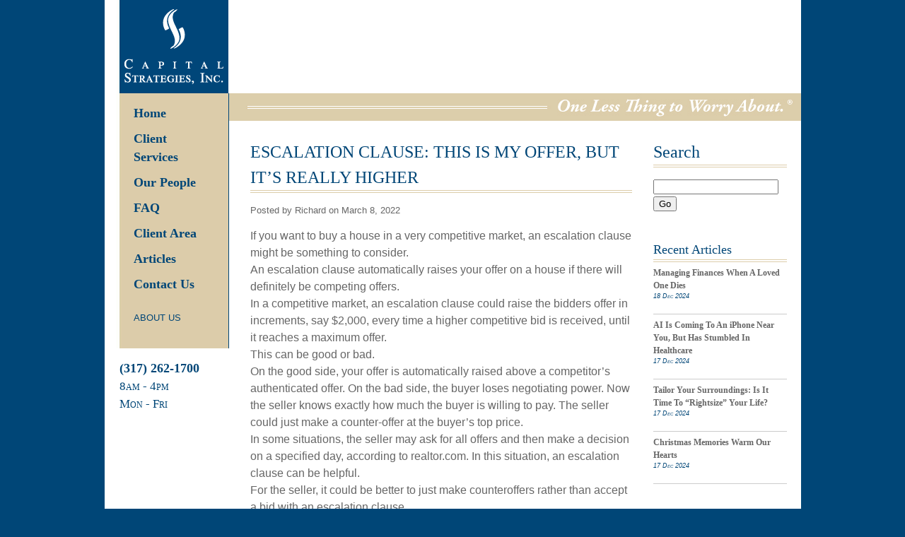

--- FILE ---
content_type: text/html; charset=UTF-8
request_url: https://www.cap-strat.com/2022/03/escalation-clause-this-is-my-offer-but-its-really-higher/
body_size: 9762
content:
<!DOCTYPE html>
<html lang="en">
<meta charset="utf-8" />
<head>
<title>Escalation Clause: This Is My Offer, But It&#039;s Really Higher - Capital Strategies, Inc.</title>

<link rel="stylesheet" href="https://www.cap-strat.com/wp-content/themes/CSITheme/style.css" type="text/css" media="screen" />

<meta name='robots' content='index, follow, max-image-preview:large, max-snippet:-1, max-video-preview:-1' />

	<!-- This site is optimized with the Yoast SEO plugin v26.7 - https://yoast.com/wordpress/plugins/seo/ -->
	<meta name="description" content="Want to buy a house in a very competitive market? Consider an escalation clause." />
	<link rel="canonical" href="https://www.cap-strat.com/2022/03/escalation-clause-this-is-my-offer-but-its-really-higher/" />
	<meta property="og:locale" content="en_US" />
	<meta property="og:type" content="article" />
	<meta property="og:title" content="Escalation Clause: This Is My Offer, But It&#039;s Really Higher - Capital Strategies, Inc." />
	<meta property="og:description" content="Want to buy a house in a very competitive market? Consider an escalation clause." />
	<meta property="og:url" content="https://www.cap-strat.com/2022/03/escalation-clause-this-is-my-offer-but-its-really-higher/" />
	<meta property="og:site_name" content="Capital Strategies, Inc." />
	<meta property="article:published_time" content="2022-03-08T19:00:31+00:00" />
	<meta name="author" content="Richard" />
	<meta name="twitter:label1" content="Written by" />
	<meta name="twitter:data1" content="Richard" />
	<meta name="twitter:label2" content="Est. reading time" />
	<meta name="twitter:data2" content="1 minute" />
	<script type="application/ld+json" class="yoast-schema-graph">{"@context":"https://schema.org","@graph":[{"@type":"Article","@id":"https://www.cap-strat.com/2022/03/escalation-clause-this-is-my-offer-but-its-really-higher/#article","isPartOf":{"@id":"https://www.cap-strat.com/2022/03/escalation-clause-this-is-my-offer-but-its-really-higher/"},"author":{"name":"Richard","@id":"https://www.cap-strat.com/#/schema/person/fd840038e6abfead5050df2519cb5f00"},"headline":"Escalation Clause: This Is My Offer, But It&#8217;s Really Higher","datePublished":"2022-03-08T19:00:31+00:00","mainEntityOfPage":{"@id":"https://www.cap-strat.com/2022/03/escalation-clause-this-is-my-offer-but-its-really-higher/"},"wordCount":283,"keywords":["escalation clause","home buyers","home buying","real estate sales"],"articleSection":["Articles"],"inLanguage":"en-US"},{"@type":"WebPage","@id":"https://www.cap-strat.com/2022/03/escalation-clause-this-is-my-offer-but-its-really-higher/","url":"https://www.cap-strat.com/2022/03/escalation-clause-this-is-my-offer-but-its-really-higher/","name":"Escalation Clause: This Is My Offer, But It's Really Higher - Capital Strategies, Inc.","isPartOf":{"@id":"https://www.cap-strat.com/#website"},"datePublished":"2022-03-08T19:00:31+00:00","author":{"@id":"https://www.cap-strat.com/#/schema/person/fd840038e6abfead5050df2519cb5f00"},"description":"Want to buy a house in a very competitive market? Consider an escalation clause.","breadcrumb":{"@id":"https://www.cap-strat.com/2022/03/escalation-clause-this-is-my-offer-but-its-really-higher/#breadcrumb"},"inLanguage":"en-US","potentialAction":[{"@type":"ReadAction","target":["https://www.cap-strat.com/2022/03/escalation-clause-this-is-my-offer-but-its-really-higher/"]}]},{"@type":"BreadcrumbList","@id":"https://www.cap-strat.com/2022/03/escalation-clause-this-is-my-offer-but-its-really-higher/#breadcrumb","itemListElement":[{"@type":"ListItem","position":1,"name":"Home","item":"https://www.cap-strat.com/"},{"@type":"ListItem","position":2,"name":"Articles","item":"https://www.cap-strat.com/articles/"},{"@type":"ListItem","position":3,"name":"Escalation Clause: This Is My Offer, But It&#8217;s Really Higher"}]},{"@type":"WebSite","@id":"https://www.cap-strat.com/#website","url":"https://www.cap-strat.com/","name":"Capital Strategies, Inc.","description":"","potentialAction":[{"@type":"SearchAction","target":{"@type":"EntryPoint","urlTemplate":"https://www.cap-strat.com/?s={search_term_string}"},"query-input":{"@type":"PropertyValueSpecification","valueRequired":true,"valueName":"search_term_string"}}],"inLanguage":"en-US"},{"@type":"Person","@id":"https://www.cap-strat.com/#/schema/person/fd840038e6abfead5050df2519cb5f00","name":"Richard","image":{"@type":"ImageObject","inLanguage":"en-US","@id":"https://www.cap-strat.com/#/schema/person/image/","url":"https://secure.gravatar.com/avatar/59120823008ad7ac1292704aaa21d5a863cb1a1643234d486210fc8528124c90?s=96&d=mm&r=g","contentUrl":"https://secure.gravatar.com/avatar/59120823008ad7ac1292704aaa21d5a863cb1a1643234d486210fc8528124c90?s=96&d=mm&r=g","caption":"Richard"},"url":"https://www.cap-strat.com/author/richard/"}]}</script>
	<!-- / Yoast SEO plugin. -->


<link rel="alternate" title="oEmbed (JSON)" type="application/json+oembed" href="https://www.cap-strat.com/wp-json/oembed/1.0/embed?url=https%3A%2F%2Fwww.cap-strat.com%2F2022%2F03%2Fescalation-clause-this-is-my-offer-but-its-really-higher%2F" />
<link rel="alternate" title="oEmbed (XML)" type="text/xml+oembed" href="https://www.cap-strat.com/wp-json/oembed/1.0/embed?url=https%3A%2F%2Fwww.cap-strat.com%2F2022%2F03%2Fescalation-clause-this-is-my-offer-but-its-really-higher%2F&#038;format=xml" />
<style id='wp-img-auto-sizes-contain-inline-css' type='text/css'>
img:is([sizes=auto i],[sizes^="auto," i]){contain-intrinsic-size:3000px 1500px}
/*# sourceURL=wp-img-auto-sizes-contain-inline-css */
</style>
<style id='wp-emoji-styles-inline-css' type='text/css'>

	img.wp-smiley, img.emoji {
		display: inline !important;
		border: none !important;
		box-shadow: none !important;
		height: 1em !important;
		width: 1em !important;
		margin: 0 0.07em !important;
		vertical-align: -0.1em !important;
		background: none !important;
		padding: 0 !important;
	}
/*# sourceURL=wp-emoji-styles-inline-css */
</style>
<style id='wp-block-library-inline-css' type='text/css'>
:root{--wp-block-synced-color:#7a00df;--wp-block-synced-color--rgb:122,0,223;--wp-bound-block-color:var(--wp-block-synced-color);--wp-editor-canvas-background:#ddd;--wp-admin-theme-color:#007cba;--wp-admin-theme-color--rgb:0,124,186;--wp-admin-theme-color-darker-10:#006ba1;--wp-admin-theme-color-darker-10--rgb:0,107,160.5;--wp-admin-theme-color-darker-20:#005a87;--wp-admin-theme-color-darker-20--rgb:0,90,135;--wp-admin-border-width-focus:2px}@media (min-resolution:192dpi){:root{--wp-admin-border-width-focus:1.5px}}.wp-element-button{cursor:pointer}:root .has-very-light-gray-background-color{background-color:#eee}:root .has-very-dark-gray-background-color{background-color:#313131}:root .has-very-light-gray-color{color:#eee}:root .has-very-dark-gray-color{color:#313131}:root .has-vivid-green-cyan-to-vivid-cyan-blue-gradient-background{background:linear-gradient(135deg,#00d084,#0693e3)}:root .has-purple-crush-gradient-background{background:linear-gradient(135deg,#34e2e4,#4721fb 50%,#ab1dfe)}:root .has-hazy-dawn-gradient-background{background:linear-gradient(135deg,#faaca8,#dad0ec)}:root .has-subdued-olive-gradient-background{background:linear-gradient(135deg,#fafae1,#67a671)}:root .has-atomic-cream-gradient-background{background:linear-gradient(135deg,#fdd79a,#004a59)}:root .has-nightshade-gradient-background{background:linear-gradient(135deg,#330968,#31cdcf)}:root .has-midnight-gradient-background{background:linear-gradient(135deg,#020381,#2874fc)}:root{--wp--preset--font-size--normal:16px;--wp--preset--font-size--huge:42px}.has-regular-font-size{font-size:1em}.has-larger-font-size{font-size:2.625em}.has-normal-font-size{font-size:var(--wp--preset--font-size--normal)}.has-huge-font-size{font-size:var(--wp--preset--font-size--huge)}.has-text-align-center{text-align:center}.has-text-align-left{text-align:left}.has-text-align-right{text-align:right}.has-fit-text{white-space:nowrap!important}#end-resizable-editor-section{display:none}.aligncenter{clear:both}.items-justified-left{justify-content:flex-start}.items-justified-center{justify-content:center}.items-justified-right{justify-content:flex-end}.items-justified-space-between{justify-content:space-between}.screen-reader-text{border:0;clip-path:inset(50%);height:1px;margin:-1px;overflow:hidden;padding:0;position:absolute;width:1px;word-wrap:normal!important}.screen-reader-text:focus{background-color:#ddd;clip-path:none;color:#444;display:block;font-size:1em;height:auto;left:5px;line-height:normal;padding:15px 23px 14px;text-decoration:none;top:5px;width:auto;z-index:100000}html :where(.has-border-color){border-style:solid}html :where([style*=border-top-color]){border-top-style:solid}html :where([style*=border-right-color]){border-right-style:solid}html :where([style*=border-bottom-color]){border-bottom-style:solid}html :where([style*=border-left-color]){border-left-style:solid}html :where([style*=border-width]){border-style:solid}html :where([style*=border-top-width]){border-top-style:solid}html :where([style*=border-right-width]){border-right-style:solid}html :where([style*=border-bottom-width]){border-bottom-style:solid}html :where([style*=border-left-width]){border-left-style:solid}html :where(img[class*=wp-image-]){height:auto;max-width:100%}:where(figure){margin:0 0 1em}html :where(.is-position-sticky){--wp-admin--admin-bar--position-offset:var(--wp-admin--admin-bar--height,0px)}@media screen and (max-width:600px){html :where(.is-position-sticky){--wp-admin--admin-bar--position-offset:0px}}

/*# sourceURL=wp-block-library-inline-css */
</style><style id='global-styles-inline-css' type='text/css'>
:root{--wp--preset--aspect-ratio--square: 1;--wp--preset--aspect-ratio--4-3: 4/3;--wp--preset--aspect-ratio--3-4: 3/4;--wp--preset--aspect-ratio--3-2: 3/2;--wp--preset--aspect-ratio--2-3: 2/3;--wp--preset--aspect-ratio--16-9: 16/9;--wp--preset--aspect-ratio--9-16: 9/16;--wp--preset--color--black: #000000;--wp--preset--color--cyan-bluish-gray: #abb8c3;--wp--preset--color--white: #ffffff;--wp--preset--color--pale-pink: #f78da7;--wp--preset--color--vivid-red: #cf2e2e;--wp--preset--color--luminous-vivid-orange: #ff6900;--wp--preset--color--luminous-vivid-amber: #fcb900;--wp--preset--color--light-green-cyan: #7bdcb5;--wp--preset--color--vivid-green-cyan: #00d084;--wp--preset--color--pale-cyan-blue: #8ed1fc;--wp--preset--color--vivid-cyan-blue: #0693e3;--wp--preset--color--vivid-purple: #9b51e0;--wp--preset--gradient--vivid-cyan-blue-to-vivid-purple: linear-gradient(135deg,rgb(6,147,227) 0%,rgb(155,81,224) 100%);--wp--preset--gradient--light-green-cyan-to-vivid-green-cyan: linear-gradient(135deg,rgb(122,220,180) 0%,rgb(0,208,130) 100%);--wp--preset--gradient--luminous-vivid-amber-to-luminous-vivid-orange: linear-gradient(135deg,rgb(252,185,0) 0%,rgb(255,105,0) 100%);--wp--preset--gradient--luminous-vivid-orange-to-vivid-red: linear-gradient(135deg,rgb(255,105,0) 0%,rgb(207,46,46) 100%);--wp--preset--gradient--very-light-gray-to-cyan-bluish-gray: linear-gradient(135deg,rgb(238,238,238) 0%,rgb(169,184,195) 100%);--wp--preset--gradient--cool-to-warm-spectrum: linear-gradient(135deg,rgb(74,234,220) 0%,rgb(151,120,209) 20%,rgb(207,42,186) 40%,rgb(238,44,130) 60%,rgb(251,105,98) 80%,rgb(254,248,76) 100%);--wp--preset--gradient--blush-light-purple: linear-gradient(135deg,rgb(255,206,236) 0%,rgb(152,150,240) 100%);--wp--preset--gradient--blush-bordeaux: linear-gradient(135deg,rgb(254,205,165) 0%,rgb(254,45,45) 50%,rgb(107,0,62) 100%);--wp--preset--gradient--luminous-dusk: linear-gradient(135deg,rgb(255,203,112) 0%,rgb(199,81,192) 50%,rgb(65,88,208) 100%);--wp--preset--gradient--pale-ocean: linear-gradient(135deg,rgb(255,245,203) 0%,rgb(182,227,212) 50%,rgb(51,167,181) 100%);--wp--preset--gradient--electric-grass: linear-gradient(135deg,rgb(202,248,128) 0%,rgb(113,206,126) 100%);--wp--preset--gradient--midnight: linear-gradient(135deg,rgb(2,3,129) 0%,rgb(40,116,252) 100%);--wp--preset--font-size--small: 13px;--wp--preset--font-size--medium: 20px;--wp--preset--font-size--large: 36px;--wp--preset--font-size--x-large: 42px;--wp--preset--spacing--20: 0.44rem;--wp--preset--spacing--30: 0.67rem;--wp--preset--spacing--40: 1rem;--wp--preset--spacing--50: 1.5rem;--wp--preset--spacing--60: 2.25rem;--wp--preset--spacing--70: 3.38rem;--wp--preset--spacing--80: 5.06rem;--wp--preset--shadow--natural: 6px 6px 9px rgba(0, 0, 0, 0.2);--wp--preset--shadow--deep: 12px 12px 50px rgba(0, 0, 0, 0.4);--wp--preset--shadow--sharp: 6px 6px 0px rgba(0, 0, 0, 0.2);--wp--preset--shadow--outlined: 6px 6px 0px -3px rgb(255, 255, 255), 6px 6px rgb(0, 0, 0);--wp--preset--shadow--crisp: 6px 6px 0px rgb(0, 0, 0);}:where(.is-layout-flex){gap: 0.5em;}:where(.is-layout-grid){gap: 0.5em;}body .is-layout-flex{display: flex;}.is-layout-flex{flex-wrap: wrap;align-items: center;}.is-layout-flex > :is(*, div){margin: 0;}body .is-layout-grid{display: grid;}.is-layout-grid > :is(*, div){margin: 0;}:where(.wp-block-columns.is-layout-flex){gap: 2em;}:where(.wp-block-columns.is-layout-grid){gap: 2em;}:where(.wp-block-post-template.is-layout-flex){gap: 1.25em;}:where(.wp-block-post-template.is-layout-grid){gap: 1.25em;}.has-black-color{color: var(--wp--preset--color--black) !important;}.has-cyan-bluish-gray-color{color: var(--wp--preset--color--cyan-bluish-gray) !important;}.has-white-color{color: var(--wp--preset--color--white) !important;}.has-pale-pink-color{color: var(--wp--preset--color--pale-pink) !important;}.has-vivid-red-color{color: var(--wp--preset--color--vivid-red) !important;}.has-luminous-vivid-orange-color{color: var(--wp--preset--color--luminous-vivid-orange) !important;}.has-luminous-vivid-amber-color{color: var(--wp--preset--color--luminous-vivid-amber) !important;}.has-light-green-cyan-color{color: var(--wp--preset--color--light-green-cyan) !important;}.has-vivid-green-cyan-color{color: var(--wp--preset--color--vivid-green-cyan) !important;}.has-pale-cyan-blue-color{color: var(--wp--preset--color--pale-cyan-blue) !important;}.has-vivid-cyan-blue-color{color: var(--wp--preset--color--vivid-cyan-blue) !important;}.has-vivid-purple-color{color: var(--wp--preset--color--vivid-purple) !important;}.has-black-background-color{background-color: var(--wp--preset--color--black) !important;}.has-cyan-bluish-gray-background-color{background-color: var(--wp--preset--color--cyan-bluish-gray) !important;}.has-white-background-color{background-color: var(--wp--preset--color--white) !important;}.has-pale-pink-background-color{background-color: var(--wp--preset--color--pale-pink) !important;}.has-vivid-red-background-color{background-color: var(--wp--preset--color--vivid-red) !important;}.has-luminous-vivid-orange-background-color{background-color: var(--wp--preset--color--luminous-vivid-orange) !important;}.has-luminous-vivid-amber-background-color{background-color: var(--wp--preset--color--luminous-vivid-amber) !important;}.has-light-green-cyan-background-color{background-color: var(--wp--preset--color--light-green-cyan) !important;}.has-vivid-green-cyan-background-color{background-color: var(--wp--preset--color--vivid-green-cyan) !important;}.has-pale-cyan-blue-background-color{background-color: var(--wp--preset--color--pale-cyan-blue) !important;}.has-vivid-cyan-blue-background-color{background-color: var(--wp--preset--color--vivid-cyan-blue) !important;}.has-vivid-purple-background-color{background-color: var(--wp--preset--color--vivid-purple) !important;}.has-black-border-color{border-color: var(--wp--preset--color--black) !important;}.has-cyan-bluish-gray-border-color{border-color: var(--wp--preset--color--cyan-bluish-gray) !important;}.has-white-border-color{border-color: var(--wp--preset--color--white) !important;}.has-pale-pink-border-color{border-color: var(--wp--preset--color--pale-pink) !important;}.has-vivid-red-border-color{border-color: var(--wp--preset--color--vivid-red) !important;}.has-luminous-vivid-orange-border-color{border-color: var(--wp--preset--color--luminous-vivid-orange) !important;}.has-luminous-vivid-amber-border-color{border-color: var(--wp--preset--color--luminous-vivid-amber) !important;}.has-light-green-cyan-border-color{border-color: var(--wp--preset--color--light-green-cyan) !important;}.has-vivid-green-cyan-border-color{border-color: var(--wp--preset--color--vivid-green-cyan) !important;}.has-pale-cyan-blue-border-color{border-color: var(--wp--preset--color--pale-cyan-blue) !important;}.has-vivid-cyan-blue-border-color{border-color: var(--wp--preset--color--vivid-cyan-blue) !important;}.has-vivid-purple-border-color{border-color: var(--wp--preset--color--vivid-purple) !important;}.has-vivid-cyan-blue-to-vivid-purple-gradient-background{background: var(--wp--preset--gradient--vivid-cyan-blue-to-vivid-purple) !important;}.has-light-green-cyan-to-vivid-green-cyan-gradient-background{background: var(--wp--preset--gradient--light-green-cyan-to-vivid-green-cyan) !important;}.has-luminous-vivid-amber-to-luminous-vivid-orange-gradient-background{background: var(--wp--preset--gradient--luminous-vivid-amber-to-luminous-vivid-orange) !important;}.has-luminous-vivid-orange-to-vivid-red-gradient-background{background: var(--wp--preset--gradient--luminous-vivid-orange-to-vivid-red) !important;}.has-very-light-gray-to-cyan-bluish-gray-gradient-background{background: var(--wp--preset--gradient--very-light-gray-to-cyan-bluish-gray) !important;}.has-cool-to-warm-spectrum-gradient-background{background: var(--wp--preset--gradient--cool-to-warm-spectrum) !important;}.has-blush-light-purple-gradient-background{background: var(--wp--preset--gradient--blush-light-purple) !important;}.has-blush-bordeaux-gradient-background{background: var(--wp--preset--gradient--blush-bordeaux) !important;}.has-luminous-dusk-gradient-background{background: var(--wp--preset--gradient--luminous-dusk) !important;}.has-pale-ocean-gradient-background{background: var(--wp--preset--gradient--pale-ocean) !important;}.has-electric-grass-gradient-background{background: var(--wp--preset--gradient--electric-grass) !important;}.has-midnight-gradient-background{background: var(--wp--preset--gradient--midnight) !important;}.has-small-font-size{font-size: var(--wp--preset--font-size--small) !important;}.has-medium-font-size{font-size: var(--wp--preset--font-size--medium) !important;}.has-large-font-size{font-size: var(--wp--preset--font-size--large) !important;}.has-x-large-font-size{font-size: var(--wp--preset--font-size--x-large) !important;}
/*# sourceURL=global-styles-inline-css */
</style>

<style id='classic-theme-styles-inline-css' type='text/css'>
/*! This file is auto-generated */
.wp-block-button__link{color:#fff;background-color:#32373c;border-radius:9999px;box-shadow:none;text-decoration:none;padding:calc(.667em + 2px) calc(1.333em + 2px);font-size:1.125em}.wp-block-file__button{background:#32373c;color:#fff;text-decoration:none}
/*# sourceURL=/wp-includes/css/classic-themes.min.css */
</style>
<link rel='stylesheet' id='contact-form-7-css' href='https://www.cap-strat.com/wp-content/plugins/contact-form-7/includes/css/styles.css?ver=6.1.4' type='text/css' media='all' />
<link rel='stylesheet' id='easingslider-css' href='https://www.cap-strat.com/wp-content/plugins/easing-slider/assets/css/public.min.css?ver=3.0.8' type='text/css' media='all' />
<link rel='stylesheet' id='addthis_all_pages-css' href='https://www.cap-strat.com/wp-content/plugins/addthis/frontend/build/addthis_wordpress_public.min.css?ver=6.9' type='text/css' media='all' />
<link rel='stylesheet' id='wp-advanced-rp-css-css' href='https://www.cap-strat.com/wp-content/plugins/advanced-recent-posts-widget/css/advanced-recent-posts-widget.css?ver=6.9' type='text/css' media='all' />
<script type="text/javascript" src="https://www.cap-strat.com/wp-includes/js/jquery/jquery.min.js?ver=3.7.1" id="jquery-core-js"></script>
<script type="text/javascript" src="https://www.cap-strat.com/wp-includes/js/jquery/jquery-migrate.min.js?ver=3.4.1" id="jquery-migrate-js"></script>
<script type="text/javascript" src="https://www.cap-strat.com/wp-content/plugins/easing-slider/assets/js/public.min.js?ver=3.0.8" id="easingslider-js"></script>
<link rel="https://api.w.org/" href="https://www.cap-strat.com/wp-json/" /><link rel="alternate" title="JSON" type="application/json" href="https://www.cap-strat.com/wp-json/wp/v2/posts/5425" /><link rel="EditURI" type="application/rsd+xml" title="RSD" href="https://www.cap-strat.com/xmlrpc.php?rsd" />
<meta name="generator" content="WordPress 6.9" />
<link rel='shortlink' href='https://www.cap-strat.com/?p=5425' />
<script type="text/javascript">
(function(url){
	if(/(?:Chrome\/26\.0\.1410\.63 Safari\/537\.31|WordfenceTestMonBot)/.test(navigator.userAgent)){ return; }
	var addEvent = function(evt, handler) {
		if (window.addEventListener) {
			document.addEventListener(evt, handler, false);
		} else if (window.attachEvent) {
			document.attachEvent('on' + evt, handler);
		}
	};
	var removeEvent = function(evt, handler) {
		if (window.removeEventListener) {
			document.removeEventListener(evt, handler, false);
		} else if (window.detachEvent) {
			document.detachEvent('on' + evt, handler);
		}
	};
	var evts = 'contextmenu dblclick drag dragend dragenter dragleave dragover dragstart drop keydown keypress keyup mousedown mousemove mouseout mouseover mouseup mousewheel scroll'.split(' ');
	var logHuman = function() {
		if (window.wfLogHumanRan) { return; }
		window.wfLogHumanRan = true;
		var wfscr = document.createElement('script');
		wfscr.type = 'text/javascript';
		wfscr.async = true;
		wfscr.src = url + '&r=' + Math.random();
		(document.getElementsByTagName('head')[0]||document.getElementsByTagName('body')[0]).appendChild(wfscr);
		for (var i = 0; i < evts.length; i++) {
			removeEvent(evts[i], logHuman);
		}
	};
	for (var i = 0; i < evts.length; i++) {
		addEvent(evts[i], logHuman);
	}
})('//www.cap-strat.com/?wordfence_lh=1&hid=2B1AEFC02A5A388B4581EEC72F5577DB');
</script><script data-cfasync="false" type="text/javascript">if (window.addthis_product === undefined) { window.addthis_product = "wpp"; } if (window.wp_product_version === undefined) { window.wp_product_version = "wpp-6.2.7"; } if (window.addthis_share === undefined) { window.addthis_share = {}; } if (window.addthis_config === undefined) { window.addthis_config = {"data_track_clickback":false,"ignore_server_config":true,"ui_atversion":300}; } if (window.addthis_layers === undefined) { window.addthis_layers = {}; } if (window.addthis_layers_tools === undefined) { window.addthis_layers_tools = [{"sharetoolbox":{"numPreferredServices":5,"thirdPartyButtons":true,"services":"facebook_like,tweet,pinterest_pinit,counter","elements":".addthis_inline_share_toolbox_above,.at-above-post"}}]; } else { window.addthis_layers_tools.push({"sharetoolbox":{"numPreferredServices":5,"thirdPartyButtons":true,"services":"facebook_like,tweet,pinterest_pinit,counter","elements":".addthis_inline_share_toolbox_above,.at-above-post"}});  } if (window.addthis_plugin_info === undefined) { window.addthis_plugin_info = {"info_status":"enabled","cms_name":"WordPress","plugin_name":"Share Buttons by AddThis","plugin_version":"6.2.7","plugin_mode":"WordPress","anonymous_profile_id":"wp-c40a8167d6dde73c003be7668bb1b5cf","page_info":{"template":"posts","post_type":""},"sharing_enabled_on_post_via_metabox":false}; } 
                    (function() {
                      var first_load_interval_id = setInterval(function () {
                        if (typeof window.addthis !== 'undefined') {
                          window.clearInterval(first_load_interval_id);
                          if (typeof window.addthis_layers !== 'undefined' && Object.getOwnPropertyNames(window.addthis_layers).length > 0) {
                            window.addthis.layers(window.addthis_layers);
                          }
                          if (Array.isArray(window.addthis_layers_tools)) {
                            for (i = 0; i < window.addthis_layers_tools.length; i++) {
                              window.addthis.layers(window.addthis_layers_tools[i]);
                            }
                          }
                        }
                     },1000)
                    }());
                </script> <script data-cfasync="false" type="text/javascript" src="https://s7.addthis.com/js/300/addthis_widget.js#pubid=wp-c40a8167d6dde73c003be7668bb1b5cf" async="async"></script>
<style type="text/css">
.recent-post-item a { color: #666; font-weight: bold; }
.post-date {font-variant: small-caps; font-size: 75%; color: #004677; margin-bottom: 15px; }

.powerpress_player {margin-top: 20px; margin-bottom: 20px;}

.perks {background: url('/wp-content/uploads/2014/01/istabutton.jpg') no-repeat;}
.perks a { height: 26px;}
.perks a:hover {background-color: transparent!important;}
</style>
</head>

<body>

<div class="maincontainer">

	<div class="header">

    	<div class="logo">

        	<a href="/"><img id="logoimage" src="https://www.cap-strat.com/wp-content/themes/CSITheme/images/csilogo.png" alt="CSI Logo"></a>

        </div><!-- close logo -->

    	<div class="headerimages">

        	
        </div><!-- close headerimages -->

        <div class="clear"></div>

    </div><!-- close header -->

    <div class="bodycontainer">

    	<div class="navsidebar">

        	<div class="menu-main-menu-container"><ul id="menu-main-menu" class="menu"><li id="menu-item-9" class="menu-item menu-item-type-post_type menu-item-object-page menu-item-home menu-item-9"><a href="https://www.cap-strat.com/">Home</a></li>
<li id="menu-item-23" class="menu-item menu-item-type-post_type menu-item-object-page menu-item-23"><a href="https://www.cap-strat.com/client-services/">Client Services</a></li>
<li id="menu-item-63" class="menu-item menu-item-type-post_type menu-item-object-page menu-item-63"><a href="https://www.cap-strat.com/our-people/">Our People</a></li>
<li id="menu-item-62" class="menu-item menu-item-type-post_type menu-item-object-page menu-item-62"><a href="https://www.cap-strat.com/faq/">FAQ</a></li>
<li id="menu-item-61" class="menu-item menu-item-type-post_type menu-item-object-page menu-item-61"><a href="https://www.cap-strat.com/client-area/">Client Area</a></li>
<li id="menu-item-8" class="menu-item menu-item-type-post_type menu-item-object-page current_page_parent menu-item-8"><a href="https://www.cap-strat.com/articles/">Articles</a></li>
<li id="menu-item-60" class="menu-item menu-item-type-post_type menu-item-object-page menu-item-60"><a href="https://www.cap-strat.com/contact-us/">Contact Us</a></li>
</ul></div>
		<div class="clear"> </div>
		<a class="navsidesub" href="/about-us/">ABOUT US</a>
		<!-- <a class="navsidesub" href="/sitemap/">SITEMAP</a> --><br>
        	<div class="clear"> </div>
        	<div class="phonearea">

            	<h3>(317) 262-1700</h3>

                <h4>8<span class="small">am</span> - 4<span class="small">pm</span><br><span class="small">Mon - Fri</span></h4>

            </div><!-- close phonearea -->

        </div><!-- close navsidebar -->

		<div class="content">
        
        	<div class="bodyarea">
			
									<article class="entry">
				<h1>Escalation Clause: This Is My Offer, But It&#8217;s Really Higher</h1>
				<p class="posted">Posted by Richard on March 8, 2022</p>
				<div class="at-above-post addthis_tool" data-url="https://www.cap-strat.com/2022/03/escalation-clause-this-is-my-offer-but-its-really-higher/"></div><p>	If you want to buy a house in a very competitive market, an escalation clause might be something to consider.<br />
	An escalation clause automatically raises your offer on a house if there will definitely be competing offers.<br />
	In a competitive market, an escalation clause could raise the bidders offer in increments, say $2,000, every time a higher competitive bid is received, until it reaches a maximum offer.<br />
	This can be good or bad.<br />
	On the good side, your offer is automatically raised above a competitor&#8217;s authenticated offer. On the bad side, the buyer loses negotiating power. Now the seller knows exactly how much the buyer is willing to pay. The seller could just make a counter-offer at the buyer&#8217;s top price.<br />
	In some situations, the seller may ask for all offers and then make a decision on a specified day, according to realtor.com. In this situation, an escalation clause can be helpful.<br />
	For the seller, it could be better to just make counteroffers rather than accept a bid with an escalation clause.<br />
	Even if a bid is the highest with an escalation clause, there is no guarantee that the seller will accept it. Other factors could well make another offer attractive.<br />
	It&#8217;s important to be realistic on purchase price and what you are willing to pay. In some hot markets, it may be useful to look for homes priced under what you are able to pay. This way you can bid higher.<br />
	Also remember that if your offer exceeds the home&#8217;s appraised value, the lender won&#8217;t lend above this amount.  You could end up winning a bidding war, but not getting the mortgage.</p>
<!-- AddThis Advanced Settings above via filter on the_content --><!-- AddThis Advanced Settings below via filter on the_content --><!-- AddThis Advanced Settings generic via filter on the_content --><!-- AddThis Share Buttons above via filter on the_content --><!-- AddThis Share Buttons below via filter on the_content --><div class="at-below-post addthis_tool" data-url="https://www.cap-strat.com/2022/03/escalation-clause-this-is-my-offer-but-its-really-higher/"></div><!-- AddThis Share Buttons generic via filter on the_content -->							</article>

							<div class="navigation">
					<div class="alignleft"></div>
					<div class="alignright"></div>
				</div>
			
		</div><!-- close bodyarea -->
            
            <div class="sidebar">
			
						<div id="search-2" class="widget widget_search"><h2 class="widgettitle"><span>Search</span></h2>
<form method="get" id="searchform" action="https://www.cap-strat.com/">
	<div>
	<p><input type="text" value="" name="s" id="s" /><button id="searchsubmit"  type="submit"> Go </button></p>                
	</div>
</form></div><div id="advanced-recent-posts-2" class="widget advanced_recent_posts_widget"><h2 class="widgettitle"><span>Recent Articles</span></h2><ul>

			<li class="recent-post-item">

				<a  href="https://www.cap-strat.com/2024/12/managing-finances-when-a-loved-one-dies/" rel="bookmark" title="Permanent link to Managing Finances When A Loved One Dies" class="post-title">Managing Finances When A Loved One Dies</a>

					
				<p class="post-date">18 Dec 2024</p>

				                

				
			</li>

		
			<li class="recent-post-item">

				<a  href="https://www.cap-strat.com/2024/12/ai-is-coming-to-an-iphone-near-you-but-has-stumbled-in-healthcare/" rel="bookmark" title="Permanent link to AI Is Coming To An iPhone Near You, But Has Stumbled In Healthcare" class="post-title">AI Is Coming To An iPhone Near You, But Has Stumbled In Healthcare</a>

					
				<p class="post-date">17 Dec 2024</p>

				                

				
			</li>

		
			<li class="recent-post-item">

				<a  href="https://www.cap-strat.com/2024/12/tailor-your-surroundings-is-it-time-to-rightsize-your-life/" rel="bookmark" title="Permanent link to Tailor Your Surroundings:  Is It Time To &#8220;Rightsize&#8221; Your Life?" class="post-title">Tailor Your Surroundings:  Is It Time To &#8220;Rightsize&#8221; Your Life?</a>

					
				<p class="post-date">17 Dec 2024</p>

				                

				
			</li>

		
			<li class="recent-post-item">

				<a  href="https://www.cap-strat.com/2024/12/christmas-memories-warm-our-hearts/" rel="bookmark" title="Permanent link to Christmas Memories Warm Our Hearts" class="post-title">Christmas Memories Warm Our Hearts</a>

					
				<p class="post-date">17 Dec 2024</p>

				                

				
			</li>

		</ul>
</div><div id="archives-2" class="widget widget_archive"><h2 class="widgettitle"><span>Archives</span></h2>
			<ul>
					<li><a href='https://www.cap-strat.com/2024/12/'>December 2024</a></li>
	<li><a href='https://www.cap-strat.com/2024/11/'>November 2024</a></li>
	<li><a href='https://www.cap-strat.com/2024/07/'>July 2024</a></li>
	<li><a href='https://www.cap-strat.com/2024/05/'>May 2024</a></li>
	<li><a href='https://www.cap-strat.com/2023/12/'>December 2023</a></li>
	<li><a href='https://www.cap-strat.com/2023/11/'>November 2023</a></li>
	<li><a href='https://www.cap-strat.com/2023/09/'>September 2023</a></li>
	<li><a href='https://www.cap-strat.com/2023/08/'>August 2023</a></li>
	<li><a href='https://www.cap-strat.com/2023/07/'>July 2023</a></li>
	<li><a href='https://www.cap-strat.com/2023/06/'>June 2023</a></li>
	<li><a href='https://www.cap-strat.com/2023/05/'>May 2023</a></li>
	<li><a href='https://www.cap-strat.com/2023/04/'>April 2023</a></li>
	<li><a href='https://www.cap-strat.com/2023/03/'>March 2023</a></li>
	<li><a href='https://www.cap-strat.com/2023/02/'>February 2023</a></li>
	<li><a href='https://www.cap-strat.com/2023/01/'>January 2023</a></li>
	<li><a href='https://www.cap-strat.com/2022/12/'>December 2022</a></li>
	<li><a href='https://www.cap-strat.com/2022/11/'>November 2022</a></li>
	<li><a href='https://www.cap-strat.com/2022/09/'>September 2022</a></li>
	<li><a href='https://www.cap-strat.com/2022/08/'>August 2022</a></li>
	<li><a href='https://www.cap-strat.com/2022/07/'>July 2022</a></li>
	<li><a href='https://www.cap-strat.com/2022/06/'>June 2022</a></li>
	<li><a href='https://www.cap-strat.com/2022/05/'>May 2022</a></li>
	<li><a href='https://www.cap-strat.com/2022/04/'>April 2022</a></li>
	<li><a href='https://www.cap-strat.com/2022/03/'>March 2022</a></li>
	<li><a href='https://www.cap-strat.com/2022/02/'>February 2022</a></li>
	<li><a href='https://www.cap-strat.com/2022/01/'>January 2022</a></li>
	<li><a href='https://www.cap-strat.com/2021/12/'>December 2021</a></li>
	<li><a href='https://www.cap-strat.com/2021/11/'>November 2021</a></li>
	<li><a href='https://www.cap-strat.com/2021/10/'>October 2021</a></li>
	<li><a href='https://www.cap-strat.com/2021/09/'>September 2021</a></li>
	<li><a href='https://www.cap-strat.com/2021/08/'>August 2021</a></li>
	<li><a href='https://www.cap-strat.com/2021/07/'>July 2021</a></li>
	<li><a href='https://www.cap-strat.com/2021/06/'>June 2021</a></li>
	<li><a href='https://www.cap-strat.com/2021/05/'>May 2021</a></li>
	<li><a href='https://www.cap-strat.com/2021/04/'>April 2021</a></li>
	<li><a href='https://www.cap-strat.com/2021/03/'>March 2021</a></li>
	<li><a href='https://www.cap-strat.com/2021/02/'>February 2021</a></li>
	<li><a href='https://www.cap-strat.com/2021/01/'>January 2021</a></li>
	<li><a href='https://www.cap-strat.com/2020/12/'>December 2020</a></li>
	<li><a href='https://www.cap-strat.com/2020/11/'>November 2020</a></li>
	<li><a href='https://www.cap-strat.com/2020/10/'>October 2020</a></li>
	<li><a href='https://www.cap-strat.com/2020/09/'>September 2020</a></li>
	<li><a href='https://www.cap-strat.com/2020/08/'>August 2020</a></li>
	<li><a href='https://www.cap-strat.com/2020/07/'>July 2020</a></li>
	<li><a href='https://www.cap-strat.com/2020/06/'>June 2020</a></li>
	<li><a href='https://www.cap-strat.com/2020/05/'>May 2020</a></li>
	<li><a href='https://www.cap-strat.com/2020/04/'>April 2020</a></li>
	<li><a href='https://www.cap-strat.com/2020/03/'>March 2020</a></li>
	<li><a href='https://www.cap-strat.com/2020/02/'>February 2020</a></li>
	<li><a href='https://www.cap-strat.com/2020/01/'>January 2020</a></li>
	<li><a href='https://www.cap-strat.com/2019/12/'>December 2019</a></li>
	<li><a href='https://www.cap-strat.com/2019/11/'>November 2019</a></li>
	<li><a href='https://www.cap-strat.com/2019/10/'>October 2019</a></li>
	<li><a href='https://www.cap-strat.com/2019/09/'>September 2019</a></li>
	<li><a href='https://www.cap-strat.com/2019/08/'>August 2019</a></li>
	<li><a href='https://www.cap-strat.com/2019/07/'>July 2019</a></li>
	<li><a href='https://www.cap-strat.com/2019/06/'>June 2019</a></li>
	<li><a href='https://www.cap-strat.com/2019/05/'>May 2019</a></li>
	<li><a href='https://www.cap-strat.com/2019/04/'>April 2019</a></li>
	<li><a href='https://www.cap-strat.com/2019/03/'>March 2019</a></li>
	<li><a href='https://www.cap-strat.com/2019/02/'>February 2019</a></li>
	<li><a href='https://www.cap-strat.com/2019/01/'>January 2019</a></li>
	<li><a href='https://www.cap-strat.com/2018/12/'>December 2018</a></li>
	<li><a href='https://www.cap-strat.com/2018/11/'>November 2018</a></li>
	<li><a href='https://www.cap-strat.com/2018/10/'>October 2018</a></li>
	<li><a href='https://www.cap-strat.com/2018/09/'>September 2018</a></li>
	<li><a href='https://www.cap-strat.com/2018/08/'>August 2018</a></li>
	<li><a href='https://www.cap-strat.com/2018/07/'>July 2018</a></li>
	<li><a href='https://www.cap-strat.com/2018/06/'>June 2018</a></li>
	<li><a href='https://www.cap-strat.com/2018/05/'>May 2018</a></li>
	<li><a href='https://www.cap-strat.com/2018/04/'>April 2018</a></li>
	<li><a href='https://www.cap-strat.com/2018/03/'>March 2018</a></li>
	<li><a href='https://www.cap-strat.com/2018/02/'>February 2018</a></li>
	<li><a href='https://www.cap-strat.com/2018/01/'>January 2018</a></li>
	<li><a href='https://www.cap-strat.com/2017/12/'>December 2017</a></li>
	<li><a href='https://www.cap-strat.com/2017/11/'>November 2017</a></li>
	<li><a href='https://www.cap-strat.com/2017/10/'>October 2017</a></li>
	<li><a href='https://www.cap-strat.com/2017/09/'>September 2017</a></li>
	<li><a href='https://www.cap-strat.com/2017/08/'>August 2017</a></li>
	<li><a href='https://www.cap-strat.com/2017/07/'>July 2017</a></li>
	<li><a href='https://www.cap-strat.com/2017/06/'>June 2017</a></li>
	<li><a href='https://www.cap-strat.com/2017/05/'>May 2017</a></li>
	<li><a href='https://www.cap-strat.com/2017/04/'>April 2017</a></li>
	<li><a href='https://www.cap-strat.com/2017/03/'>March 2017</a></li>
	<li><a href='https://www.cap-strat.com/2017/02/'>February 2017</a></li>
	<li><a href='https://www.cap-strat.com/2016/10/'>October 2016</a></li>
	<li><a href='https://www.cap-strat.com/2016/09/'>September 2016</a></li>
	<li><a href='https://www.cap-strat.com/2016/08/'>August 2016</a></li>
	<li><a href='https://www.cap-strat.com/2016/07/'>July 2016</a></li>
	<li><a href='https://www.cap-strat.com/2016/06/'>June 2016</a></li>
	<li><a href='https://www.cap-strat.com/2016/05/'>May 2016</a></li>
	<li><a href='https://www.cap-strat.com/2016/03/'>March 2016</a></li>
	<li><a href='https://www.cap-strat.com/2016/02/'>February 2016</a></li>
	<li><a href='https://www.cap-strat.com/2016/01/'>January 2016</a></li>
	<li><a href='https://www.cap-strat.com/2015/12/'>December 2015</a></li>
	<li><a href='https://www.cap-strat.com/2015/11/'>November 2015</a></li>
	<li><a href='https://www.cap-strat.com/2015/10/'>October 2015</a></li>
	<li><a href='https://www.cap-strat.com/2015/09/'>September 2015</a></li>
	<li><a href='https://www.cap-strat.com/2015/08/'>August 2015</a></li>
	<li><a href='https://www.cap-strat.com/2015/07/'>July 2015</a></li>
	<li><a href='https://www.cap-strat.com/2015/06/'>June 2015</a></li>
	<li><a href='https://www.cap-strat.com/2015/05/'>May 2015</a></li>
	<li><a href='https://www.cap-strat.com/2015/04/'>April 2015</a></li>
	<li><a href='https://www.cap-strat.com/2015/03/'>March 2015</a></li>
	<li><a href='https://www.cap-strat.com/2015/02/'>February 2015</a></li>
	<li><a href='https://www.cap-strat.com/2014/12/'>December 2014</a></li>
	<li><a href='https://www.cap-strat.com/2014/11/'>November 2014</a></li>
	<li><a href='https://www.cap-strat.com/2014/10/'>October 2014</a></li>
	<li><a href='https://www.cap-strat.com/2014/09/'>September 2014</a></li>
	<li><a href='https://www.cap-strat.com/2014/08/'>August 2014</a></li>
	<li><a href='https://www.cap-strat.com/2014/07/'>July 2014</a></li>
	<li><a href='https://www.cap-strat.com/2014/05/'>May 2014</a></li>
	<li><a href='https://www.cap-strat.com/2014/04/'>April 2014</a></li>
	<li><a href='https://www.cap-strat.com/2014/03/'>March 2014</a></li>
	<li><a href='https://www.cap-strat.com/2014/02/'>February 2014</a></li>
	<li><a href='https://www.cap-strat.com/2013/12/'>December 2013</a></li>
	<li><a href='https://www.cap-strat.com/2013/11/'>November 2013</a></li>
	<li><a href='https://www.cap-strat.com/2013/10/'>October 2013</a></li>
	<li><a href='https://www.cap-strat.com/2013/09/'>September 2013</a></li>
	<li><a href='https://www.cap-strat.com/2013/08/'>August 2013</a></li>
	<li><a href='https://www.cap-strat.com/2013/06/'>June 2013</a></li>
	<li><a href='https://www.cap-strat.com/2013/05/'>May 2013</a></li>
	<li><a href='https://www.cap-strat.com/2013/04/'>April 2013</a></li>
	<li><a href='https://www.cap-strat.com/2013/03/'>March 2013</a></li>
	<li><a href='https://www.cap-strat.com/2013/02/'>February 2013</a></li>
	<li><a href='https://www.cap-strat.com/2013/01/'>January 2013</a></li>
	<li><a href='https://www.cap-strat.com/2012/12/'>December 2012</a></li>
	<li><a href='https://www.cap-strat.com/2012/11/'>November 2012</a></li>
	<li><a href='https://www.cap-strat.com/2012/10/'>October 2012</a></li>
	<li><a href='https://www.cap-strat.com/2012/09/'>September 2012</a></li>
	<li><a href='https://www.cap-strat.com/2012/08/'>August 2012</a></li>
	<li><a href='https://www.cap-strat.com/2012/07/'>July 2012</a></li>
	<li><a href='https://www.cap-strat.com/2012/06/'>June 2012</a></li>
	<li><a href='https://www.cap-strat.com/2012/05/'>May 2012</a></li>
	<li><a href='https://www.cap-strat.com/2012/04/'>April 2012</a></li>
	<li><a href='https://www.cap-strat.com/2012/03/'>March 2012</a></li>
	<li><a href='https://www.cap-strat.com/2012/02/'>February 2012</a></li>
	<li><a href='https://www.cap-strat.com/2012/01/'>January 2012</a></li>
			</ul>

			</div>					</div><!-- close sidebar -->
            
            <div class="clear"></div>
        
        </div><!-- close content -->
        
        <div class="clear"></div>
    
    </div><!-- close bodycontainer -->

<div class="footer">
    
    	<div class="footercontent">
        	<p>Copyright &copy; 2026 Capital Strategies, Inc. All Rights Reserved. | 6439 S. East Street | Indianapolis, IN 46227 | P: (317) 262-1700</p>
        </div>
    
    </div><!-- close footer -->

<script type="speculationrules">
{"prefetch":[{"source":"document","where":{"and":[{"href_matches":"/*"},{"not":{"href_matches":["/wp-*.php","/wp-admin/*","/wp-content/uploads/*","/wp-content/*","/wp-content/plugins/*","/wp-content/themes/CSITheme/*","/*\\?(.+)"]}},{"not":{"selector_matches":"a[rel~=\"nofollow\"]"}},{"not":{"selector_matches":".no-prefetch, .no-prefetch a"}}]},"eagerness":"conservative"}]}
</script>
<script type="text/javascript" src="https://www.cap-strat.com/wp-includes/js/dist/hooks.min.js?ver=dd5603f07f9220ed27f1" id="wp-hooks-js"></script>
<script type="text/javascript" src="https://www.cap-strat.com/wp-includes/js/dist/i18n.min.js?ver=c26c3dc7bed366793375" id="wp-i18n-js"></script>
<script type="text/javascript" id="wp-i18n-js-after">
/* <![CDATA[ */
wp.i18n.setLocaleData( { 'text direction\u0004ltr': [ 'ltr' ] } );
//# sourceURL=wp-i18n-js-after
/* ]]> */
</script>
<script type="text/javascript" src="https://www.cap-strat.com/wp-content/plugins/contact-form-7/includes/swv/js/index.js?ver=6.1.4" id="swv-js"></script>
<script type="text/javascript" id="contact-form-7-js-before">
/* <![CDATA[ */
var wpcf7 = {
    "api": {
        "root": "https:\/\/www.cap-strat.com\/wp-json\/",
        "namespace": "contact-form-7\/v1"
    }
};
//# sourceURL=contact-form-7-js-before
/* ]]> */
</script>
<script type="text/javascript" src="https://www.cap-strat.com/wp-content/plugins/contact-form-7/includes/js/index.js?ver=6.1.4" id="contact-form-7-js"></script>
<script id="wp-emoji-settings" type="application/json">
{"baseUrl":"https://s.w.org/images/core/emoji/17.0.2/72x72/","ext":".png","svgUrl":"https://s.w.org/images/core/emoji/17.0.2/svg/","svgExt":".svg","source":{"concatemoji":"https://www.cap-strat.com/wp-includes/js/wp-emoji-release.min.js?ver=6.9"}}
</script>
<script type="module">
/* <![CDATA[ */
/*! This file is auto-generated */
const a=JSON.parse(document.getElementById("wp-emoji-settings").textContent),o=(window._wpemojiSettings=a,"wpEmojiSettingsSupports"),s=["flag","emoji"];function i(e){try{var t={supportTests:e,timestamp:(new Date).valueOf()};sessionStorage.setItem(o,JSON.stringify(t))}catch(e){}}function c(e,t,n){e.clearRect(0,0,e.canvas.width,e.canvas.height),e.fillText(t,0,0);t=new Uint32Array(e.getImageData(0,0,e.canvas.width,e.canvas.height).data);e.clearRect(0,0,e.canvas.width,e.canvas.height),e.fillText(n,0,0);const a=new Uint32Array(e.getImageData(0,0,e.canvas.width,e.canvas.height).data);return t.every((e,t)=>e===a[t])}function p(e,t){e.clearRect(0,0,e.canvas.width,e.canvas.height),e.fillText(t,0,0);var n=e.getImageData(16,16,1,1);for(let e=0;e<n.data.length;e++)if(0!==n.data[e])return!1;return!0}function u(e,t,n,a){switch(t){case"flag":return n(e,"\ud83c\udff3\ufe0f\u200d\u26a7\ufe0f","\ud83c\udff3\ufe0f\u200b\u26a7\ufe0f")?!1:!n(e,"\ud83c\udde8\ud83c\uddf6","\ud83c\udde8\u200b\ud83c\uddf6")&&!n(e,"\ud83c\udff4\udb40\udc67\udb40\udc62\udb40\udc65\udb40\udc6e\udb40\udc67\udb40\udc7f","\ud83c\udff4\u200b\udb40\udc67\u200b\udb40\udc62\u200b\udb40\udc65\u200b\udb40\udc6e\u200b\udb40\udc67\u200b\udb40\udc7f");case"emoji":return!a(e,"\ud83e\u1fac8")}return!1}function f(e,t,n,a){let r;const o=(r="undefined"!=typeof WorkerGlobalScope&&self instanceof WorkerGlobalScope?new OffscreenCanvas(300,150):document.createElement("canvas")).getContext("2d",{willReadFrequently:!0}),s=(o.textBaseline="top",o.font="600 32px Arial",{});return e.forEach(e=>{s[e]=t(o,e,n,a)}),s}function r(e){var t=document.createElement("script");t.src=e,t.defer=!0,document.head.appendChild(t)}a.supports={everything:!0,everythingExceptFlag:!0},new Promise(t=>{let n=function(){try{var e=JSON.parse(sessionStorage.getItem(o));if("object"==typeof e&&"number"==typeof e.timestamp&&(new Date).valueOf()<e.timestamp+604800&&"object"==typeof e.supportTests)return e.supportTests}catch(e){}return null}();if(!n){if("undefined"!=typeof Worker&&"undefined"!=typeof OffscreenCanvas&&"undefined"!=typeof URL&&URL.createObjectURL&&"undefined"!=typeof Blob)try{var e="postMessage("+f.toString()+"("+[JSON.stringify(s),u.toString(),c.toString(),p.toString()].join(",")+"));",a=new Blob([e],{type:"text/javascript"});const r=new Worker(URL.createObjectURL(a),{name:"wpTestEmojiSupports"});return void(r.onmessage=e=>{i(n=e.data),r.terminate(),t(n)})}catch(e){}i(n=f(s,u,c,p))}t(n)}).then(e=>{for(const n in e)a.supports[n]=e[n],a.supports.everything=a.supports.everything&&a.supports[n],"flag"!==n&&(a.supports.everythingExceptFlag=a.supports.everythingExceptFlag&&a.supports[n]);var t;a.supports.everythingExceptFlag=a.supports.everythingExceptFlag&&!a.supports.flag,a.supports.everything||((t=a.source||{}).concatemoji?r(t.concatemoji):t.wpemoji&&t.twemoji&&(r(t.twemoji),r(t.wpemoji)))});
//# sourceURL=https://www.cap-strat.com/wp-includes/js/wp-emoji-loader.min.js
/* ]]> */
</script>

</div><!-- close maincontainer -->

</body>
</html>

--- FILE ---
content_type: text/css
request_url: https://www.cap-strat.com/wp-content/themes/CSITheme/style.css
body_size: 1586
content:
/* http://meyerweb.com/eric/tools/css/reset/  v2.0 | 20110126  License: none (public domain) */

html, body, div, span, applet, object, iframe,
h1, h2, h3, h4, h5, h6, p, blockquote, pre,
a, abbr, acronym, address, big, cite, code,
del, dfn, em, img, ins, kbd, q, s, samp,
small, strike,  tt, var,
b, u, i, center,
dl, dt, dd, ol, ul, li,
fieldset, form, label, legend,
table, caption, tbody, tfoot, thead, tr, th, td,
article, aside, canvas, details, embed, 
figure, figcaption, footer, header, hgroup, 
menu, nav, output, ruby, section, summary,
time, mark, audio, video {
	margin: 0;
	padding: 0;
	border: 0;
	font-size: 100%;
	font: inherit;
	vertical-align: baseline;
	line-height: 1.5em;
}

em {
font-style: italic;
}

ol, ul {
	list-style: none;
}

table {
	border-collapse: collapse;
	border-spacing: 0;
}

a{
	text-decoration: none;
}

a:hover{
	text-decoration: underline;
}

.clear         { clear:both; }
 
.float-left    { float:left; }
.float-right   { float:right; }
 
.text-left     { text-align:left; }
.text-right    { text-align:right; }
.text-center   { text-align:center; }
.text-justify  { text-align:justify; }

img.alignright {float:right; margin:0 0 1em 1em}
img.alignleft {float:left; margin:0 1em 1em 0}
img.aligncenter {display: block; margin-left: auto; margin-right: auto}
a img.alignright {float:right; margin:0 0 1em 1em}
a img.alignleft {float:left; margin:0 1em 1em 0}
a img.aligncenter {display: block; margin-left: auto; margin-right: auto}

/* Finish reset */

body {
	background-color: #004677;
}

.maincontainer {
	max-width: 985px;
	height: auto;
	margin-left:auto;
	margin-right:auto;
	background-color: white;
}

.header {
	max-width: 985px;
	height: auto;
}

.logo {
	width: 175px;
	height: 132px;
	background-image:url(images/logobg.jpg);
	float: left;
}

	#logoimage {
		margin-left: 28px;
		margin-top: 13px;
	}

.headerimages {
	width: 810px;
	height: 132px;
	float: left;
}

.navsidebar {
	width: 175px;
	background: url(images/menubg.jpg) repeat-y;
	border-right: 1px solid #004677;
	float: left;
}

	.navsidebar .menu {
		padding-top: 10px;
		margin-left: 21px;
		padding-bottom: 20px;
		margin-right: 0;
		color: #004677;
	}
	
		.navsidebar .menu li {
			
		}
		
		.navsidebar .menu a {
			color: #004677;
			font-size: 110%;
    		font-weight: bold;
			display: block;
			padding-left: 20px;
			padding-top: 5px;
			padding-bottom: 5px;
			padding-right: 20px;
		}
		
		.navsidebar .menu a:hover {
			color: white;
			background-color: #004677;
			text-decoration: none;
		}
		
	.navsidesub {
		color: #004677;
		font-size: 80%;
		margin-left: 21px;
		padding-left: 20px;
		font-family: arial, helvetica, san-serif;
		width: 130px;
		display: block;
		margin-bottom: 10px;
}
	
	.phonearea {
		width: 156px;
		background-color: white;
		padding-left: 21px;
		padding-top: 15px;
	}
	
.content {
	max-width: 809px;
	height: auto;
	background:url(images/tagline.jpg) white top left no-repeat;
	float:left;
	height:auto;
}

	.bodyarea {
		float: left;
    	margin-left: 30px;
   	 	margin-top: 65px;
   		padding-right: 30px;
    	width: 540px;
		margin-bottom: 40px;
	}
	
	.sidebar {
		float: left;
    	margin-top: 65px;
    	width: 209px;
	}
	
.footer {
	background-color: #dccdaa;
	width: 100%;
	border-top: 1px solid #004677;
}

	.footercontent {
		margin-left: auto;
		margin-right: auto;
		padding: 20px;
		text-align: center;
		color: #004677;
		font-size: 80%;
	}
	
		.footercontent p {
			color: #004677;
		}
	
h1, h2, h3, h4, h5, h6 {
	font-family: garamond, times, serif;
	color: #004677;
}

h1 {
	font-size: 150%;
	margin-bottom: 15px;
	border-bottom: 4px double #dccdaa;
	text-transform: uppercase;
}

h2 {
	font-size: 150%;
	margin-bottom: 15px;
	border-bottom: 4px double #dccdaa;
}

.entry h2 {
	border-bottom: none;
	font-weight: bold;
}
	
	.sidebar h2, .sidebar h3, .sidebar p, .sidebar ul {
		margin-right: 20px;
	}
	

h3 {
	font-weight: bold;
	font-size:110%;
}

.entry h3 {
	font-weight: bold;
	font-size:135%;
	margin-bottom: 15px;
}

h4 {
	font-size:105%;
}

.entry h4 {
	font-size:135%;
	margin-bottom: 15px;
}

h6 {
font-weight: normal;
color: #666;
}

p, form {
	color: #666;
	font-family: Arial, Helvetica, sans-serif;
	margin-bottom: 15px;
}

.entry a, .textwidget a {
	color: #004677;
	font-family: Arial, Helvetica, sans-serif;
	text-decoration: underline;
}

.entry a:hover, .textwidget a:hover {
	text-decoration: none;
}

.entry ul, .entry ol {
	margin-left: 25px;
	color: #666;
	font-family: Arial, Helvetica, sans-serif;
	margin-bottom: 15px;
}

.entry ul ul {
	margin-bottom: 0px;
}

.entry ul li {
	list-style: circle;
	padding-bottom: 5px;
}

.entry ol li {
	list-style-type: decimal;
	padding-bottom: 5px;
}

.small
{
font-variant:small-caps;
}
	
.widget {
	padding-bottom: 25px;
}

.widget li {
	padding-bottom: 10px;	
}

.widget li a {
	color: #666;
	font-weight: bold;
	font-size: 110%;
}
	
.entry h1 a {
	color: #004677;
	text-decoration: none;
	font-family: garamond, times, serif;
}	
	
.read_more a {
	color: #004677;
	display: block;
}	

#commentform a {
	color: #004677;
}	

.posted {
	font-size: small;
}
.wpcf7-list-item {
	display: block;
}	
	
/* Smartphones ----------- */
@media only screen and (max-width: 984px) {


.maincontainer { width: 90%;}
.header {width: 100%;}
.headerimages {display: none;}
.logo {padding: none; padding-bottom: 15px;}
.navsidebar {background: none; width: 100%; float: left; border: none;}
.navsidebar .menu li {display: inline; float: left;}
.navsidebar .menu li a {padding-left: 5px;}
.navsidebar .menu {margin: none; padding: none;}
.phonearea {padding: none; float: left; padding-left: 20px; margin-bottom: 15px;}
.navsidesub {float: left; margin-top: 15px; padding-left: 5px;}
.content {background:url(images/tagline-mobile.jpg) white top left no-repeat; width: 100%;}
.bodyarea {float: none; width: 85%; padding: 0px; margin-top: 75px; margin-left: auto; margin-right: auto; margin-bottom: 0px;}
.sidebar {float: none; width: 85%; padding: 0px; margin-top: 75px; margin-left: auto; margin-right: auto; margin-bottom: 0px;}

}	
	
	
	
	
	
	
	
	
	
	